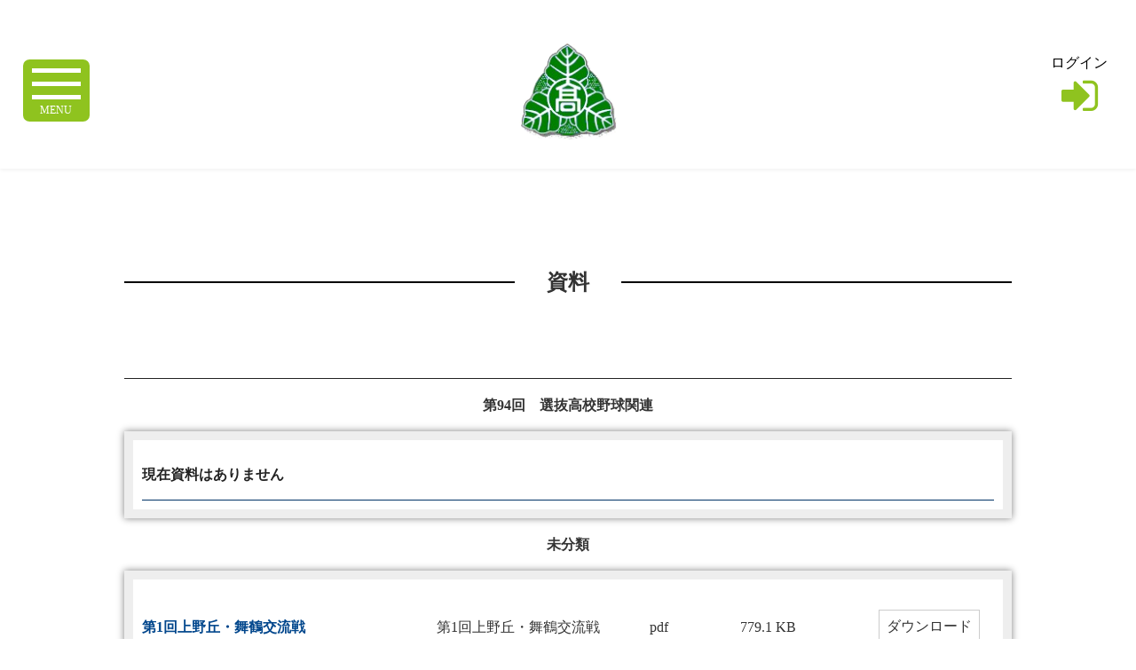

--- FILE ---
content_type: text/css
request_url: https://www.bikita.jp/css/theme/class_green.css
body_size: 47
content:
.ttlBox{
    background-color: #C8F97D;
    }	
